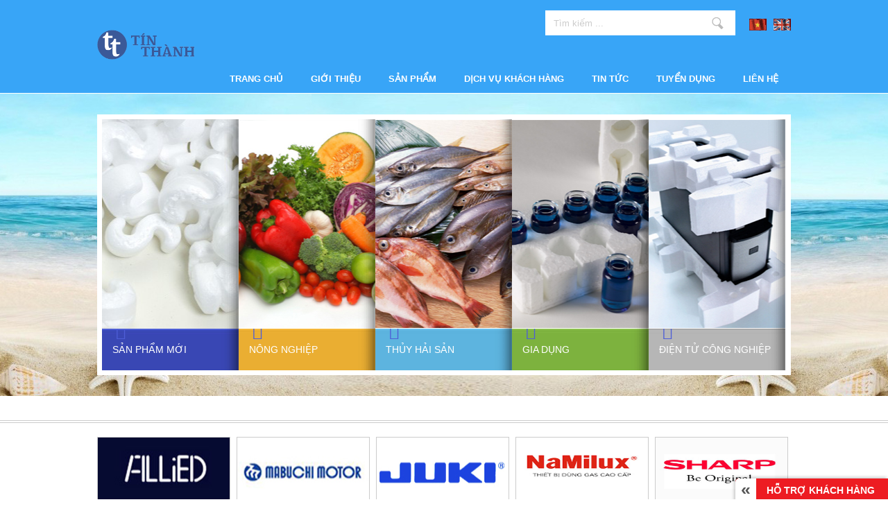

--- FILE ---
content_type: text/html; charset=UTF-8
request_url: http://tinthanheps.vn/en/khay-6-ngan
body_size: 20366
content:
<!DOCTYPE html PUBLIC "-//W3C//DTD XHTML 1.0 Transitional//EN" "http://www.w3.org/TR/xhtml1/DTD/xhtml1-transitional.dtd">
<html xmlns="http://www.w3.org/1999/xhtml">
  <head>
    <meta http-equiv="Content-Type" content="text/html; charset=UTF-8" />
    <base href="https://tinthanheps.vn/" />
    <title>CÔNG TY TNHH SX-TM NHỰA EPS TÍN THÀNH</title>
<!-- <meta name="viewport" content="width=device-width, initial-scale=1.0"> -->
<meta charset="UTF-8">
<meta http-equiv="Content-Language" content="vn" />
<meta name="description" content="CÔNG TY TNHH SX-TM NHỰA EPS TÍN THÀNH">
<meta name="keywords" content="CÔNG TY TNHH SX-TM NHỰA EPS TÍN THÀNH, eps, mốp xốp, tín thành, nhựa mốp,">
<meta property="og:url" content="http://tinthanheps.vn/en/khay-6-ngan">
<meta property="og:title" content="CÔNG TY TNHH SX-TM NHỰA EPS TÍN THÀNH">
<meta property="og:description" content="CÔNG TY TNHH SX-TM NHỰA EPS TÍN THÀNH">
<meta property="og:type" content="website">
<meta property="og:image" content="https://tinthanheps.vn/datafiles/setone/1604306104_logoTTmoi.png">
<meta property="og:site_name" content="CÔNG TY TNHH SX-TM NHỰA EPS TÍN THÀNH">
<link rel="image_src" href="https://tinthanheps.vn/datafiles/setone/1604306104_logoTTmoi.png">
<meta itemprop="name" content="CÔNG TY TNHH SX-TM NHỰA EPS TÍN THÀNH">
<meta itemprop="description" content="CÔNG TY TNHH SX-TM NHỰA EPS TÍN THÀNH">
<meta itemprop="image" content="https://tinthanheps.vn/datafiles/setone/1604306104_logoTTmoi.png">
<meta itemprop="url" content="http://tinthanheps.vn/en/khay-6-ngan">
    <meta name="viewport" content="width=device-width, initial-scale=1.0, minimum-scale=1.0, user-scalable=yes"/>
    <link href="css/style.css" rel="stylesheet" type="text/css" />
    <link rel="stylesheet" type="text/css" href="css/320.css" media="screen and (max-width: 479px)"/>
    <link rel="stylesheet" type="text/css" href="css/480.css" media="screen and (min-width: 480px) and (max-width: 767px)"/>
    <link rel="stylesheet" type="text/css" href="css/768.css" media="(min-width:768px) and (max-width:1023px)"/>
    <!-- <link href="css/style_responsive.css" rel="stylesheet" type="text/css" /> -->

    <link rel="stylesheet" type="text/css" href="css/jquery.simpleLens.css">
    
    <link rel="shortcut icon" href="images/favicon.ico" type="image/x-icon">
    <link rel="stylesheet" type="text/css" href="css/galleria.folio.css"/>
    <script type="text/javascript" src="js/jquery-1.8.3.min.js"></script>
    <script type='text/javascript' src='//cdn.jsdelivr.net/jquery.marquee/1.3.9/jquery.marquee.min.js'></script>
    <script type="text/javascript" src="js/jquery.carouFredSel.js"></script>
    <script type="text/javascript" src="js/jquery.mousewheel.min.js"></script>
    <script type="text/javascript" src="js/jquery.touchSwipe.min.js"></script>
    <script type="text/javascript" src="js/jquery.masonry.min.js"></script>
    <script type="text/javascript" src="js/jquery.idTabs.min.js"></script>
    <script type="text/javascript" src="js/script218.js"></script>
    <script type="text/javascript" src="images/fancybox/jquery.fancybox.js"></script>
    <script type="text/javascript" language="javascript" src="js/flexcroll.js"></script>
    <script src="js/galleria-1.2.8.min.js"></script>
    <script src="js/galleria.folio.min.js"></script>
    <script>
    $(document).ready(function(){
      $("#back-top").hide();
      
      $(function () {
        $(window).scroll(function () {
          if ($(this).scrollTop() > 100) {
            $('#back-top').fadeIn();
          } else {
            $('#back-top').fadeOut();
          }
        });

        $('#back-top a').click(function () {
          $('body,html').animate({
            scrollTop: 0
          }, 800);
          return false;
        });
      });

    });
    </script>
  </head>
  <body>
<div class="header">
  <div class="pagewrap">
    <div class="logo_top"><a href="https://tinthanheps.vn"><img src="https://tinthanheps.vn/datafiles/setone/1612236684_logo.png" width="140" height="109" /></a></div>
    <div class="right_header">
      <div class="lang_top">
        <ul>
          <li><a href="https://tinthanheps.vn/en/khay-6-ngan"><img src="images/vi.gif" width="25" height="17" /></a></li>
          <li><a href="https://tinthanheps.vn/en/en/khay-6-ngan"><img src="images/en.gif" width="25" height="17" /></a></li>
          <div class="clr"></div>
        </ul>
      </div>
      <div class="timkiem_top">
          <div class="search"> <a class="cur" onclick="SEARCH_timkiem()" style="cursor:pointer">Tìm kiếm ...</a>
            <input class="input_search input_timkiem" type="text" value="Tìm kiếm ..." onFocus="if (this.value == 'Tìm kiếm ...'){this.value='';}" onBlur="if (this.value == '') {this.value='Tìm kiếm ...';}"/>
          </div>
        <script>
          function SEARCH_timkiem() 
            {
              if($(".input_timkiem").val() == '' || $(".input_timkiem").val() == "Tìm kiếm ...")
                {
                  $(".input_timkiem").focus();
                }
              else
                {
                  window.location.href= "https://tinthanheps.vn/Search/" + $(".input_timkiem").val().trim().replace(/ /g,"+");
                }
            }
            $('.input_timkiem').keypress(function(event){
              var keycode = (event.keyCode ? event.keyCode : event.which);
              if (keycode == '13') {
                SEARCH_timkiem();
              }
            });
        </script>
      </div>
      <div class="clr"></div>

      <div class="icon-menu" style="display:none;">
        <img src="https://tinthanheps.vn/images/icon-menu.png" alt="menu">
      </div>
      <div class="clr"></div>
      <ul id="menu">
        <li class='show'><a href="https://tinthanheps.vn" title="Trang chủ">Trang chủ</a></li>
                <li class='show'><a onclick="Show_menu(1)" class='cur' title='Giới thiệu'>Giới thiệu</a>
          <ul class="dropdownmenu dropdownmenu_1" hide="0"><li><a href="https://tinthanheps.vn/tin-thanh-eps" icons="&rsaquo;">GIỚI THIỆU CHUNG</a></li><li><a href="https://tinthanheps.vn/lich-su-hinh-thanh" icons="&rsaquo;">LỊCH SỬ HÌNH THÀNH</a></li><li><a href="https://tinthanheps.vn/Partners" icons="&rsaquo;">ĐỐI TÁC</a></li></ul>        </li>
                <li class='show'><a onclick="Show_menu(2)" class='cur' title='Sản phẩm'>Sản phẩm</a>
          <ul class="dropdownmenu dropdownmenu_2" hide="0"><li><a href="https://tinthanheps.vn/nong-nghiep" icons="&rsaquo;">ĐIỆN TỬ CÔNG NGHIỆP</a></li><li><a href="https://tinthanheps.vn/thuy-hai-san" icons="&rsaquo;">ĐIỆN TỬ GIA DỤNG</a></li><li><a href="https://tinthanheps.vn/gia-dung" icons="&rsaquo;">GIA DỤNG</a></li><li><a href="https://tinthanheps.vn/dien-tu-cong-nghiep" icons="&rsaquo;">THỦY HẢI SẢN</a></li><li><a href="https://tinthanheps.vn/San-pham-IN" icons="&rsaquo;">NÔNG NGHIỆP</a></li><li><a href="https://tinthanheps.vn/San-pham-In-110" icons="&rsaquo;">SẢN PHẨM IN</a></li><li><a href="https://tinthanheps.vn/NHUA-TAI-SINH" icons="&rsaquo;">NHỰA TÁI SINH</a></li><li><a href="https://tinthanheps.vn/HAT-S-LOOSEFILL" icons="&rsaquo;">HẠT S LOOSEFILL</a></li><li><a href="https://tinthanheps.vn/THUNG-XOP" icons="&rsaquo;">THÙNG XỐP</a></li></ul>        </li>
                <li class='show'><a href="https://tinthanheps.vn/Dich-vu-khach-hang" class='cur' title='Dịch vụ khách hàng'>Dịch vụ khách hàng</a>
                  </li>
                <li class='show'><a onclick="Show_menu(4)" class='cur' title='Tin tức'>Tin tức</a>
          <ul class="dropdownmenu dropdownmenu_4" hide="0"><li><a href="https://tinthanheps.vn/Tin-tuc-trong-nuoc" icons="&rsaquo;">Tin tức trong nước</a></li><li><a href="https://tinthanheps.vn/tin-tuc-the-gioi" icons="&rsaquo;">Tin tức thế giới</a></li></ul>        </li>
                <li class='show'><a href="https://tinthanheps.vn/Tuyen-dung" class='cur' title='Tuyển dụng'>Tuyển dụng</a>
                  </li>
                <li class='show'><a href="https://tinthanheps.vn/Lien-he" class='cur' title='Liên hệ'>Liên hệ</a>
                  </li>
              </ul>
    </div>
    <div class="clr"></div>
  </div>
</div>
<link href="slider_duytan/css.css" rel="stylesheet" type="text/css" />
<link href="font-awesome-4.6.3/css/font-awesome.min.css" rel="stylesheet" type="text/css" />
<script src="slider_duytan/jquery-migrate1-0-0.js" type="text/javascript" ></script>
<script src="slider_duytan/js.js" type="text/javascript" ></script>
<div class="banner_top_id" style=' background: url("https://tinthanheps.vn/datafiles/setone/1682565034_summer-bannet.jpg") center top no-repeat;'>
  <div class="pagewrap">
    <div style='background: #fff; padding: 7px 4px 7px 7px;'>
      <ul class="kwicks kwicks-horizontal">
                <li id="panel-1">
          <div class="relative">
            <a class="trainsion" href="" target="_self" style="background: url('https://tinthanheps.vn/datafiles/setone/1505984983_looseefill.jpg') no-repeat 50% 50%"></a>
            <div class="relative img_bg img_bg1"><i class="fa fa-sort-asc"></i>Sản phẩm mới</div><span class="intro_shadow"></span></div>
        </li>
                <li id="panel-2">
          <div class="relative">
            <a class="trainsion" href="" target="_self" style="background: url('https://tinthanheps.vn/datafiles/setone/1473214655_agri.jpg') no-repeat 50% 50%"></a>
            <div class="relative img_bg img_bg2"><i class="fa fa-sort-asc"></i>Nông nghiệp</div><span class="intro_shadow"></span></div>
        </li>
                <li id="panel-3">
          <div class="relative">
            <a class="trainsion" href="" target="_self" style="background: url('https://tinthanheps.vn/datafiles/setone/1473214560_seafood.jpg') no-repeat 50% 50%"></a>
            <div class="relative img_bg img_bg3"><i class="fa fa-sort-asc"></i>Thủy hải sản</div><span class="intro_shadow"></span></div>
        </li>
                <li id="panel-4">
          <div class="relative">
            <a class="trainsion" href="" target="_self" style="background: url('https://tinthanheps.vn/datafiles/setone/1473999977_giadung1.jpg') no-repeat 50% 50%"></a>
            <div class="relative img_bg img_bg4"><i class="fa fa-sort-asc"></i>Gia Dụng</div><span class="intro_shadow"></span></div>
        </li>
                <li id="panel-5">
          <div class="relative">
            <a class="trainsion" href="" target="_self" style="background: url('https://tinthanheps.vn/datafiles/setone/1474000215_congnghiep2.jpg') no-repeat 50% 50%"></a>
            <div class="relative img_bg img_bg5"><i class="fa fa-sort-asc"></i>Điện tử công nghiệp</div><span class="intro_shadow"></span></div>
        </li>
              </ul>
    </div>
  </div>
</div><div class="banner_top_id_mobile" style="display:none;">
    <div class="bannerMain_mobile">
      <div class="banner_mobile">
                <li style='background-image:url(https://tinthanheps.vn/datafiles/setone/1505984983_looseefill.jpg);' onclick="window.location.href='http://tinthanheps.vn/HAT-S-LOOSEFILL'"/>
          <div class="box_title_banner">
            <ul>
              <h2>Sản phẩm mới</h2>
            </ul>
          </div>
        </li>
                <li style='background-image:url(https://tinthanheps.vn/datafiles/setone/1473214655_agri.jpg);' onclick="window.location.href='http://tinthanheps.vn/San-pham-IN'"/>
          <div class="box_title_banner">
            <ul>
              <h2>Nông nghiệp</h2>
            </ul>
          </div>
        </li>
                <li style='background-image:url(https://tinthanheps.vn/datafiles/setone/1473214560_seafood.jpg);' />
          <div class="box_title_banner">
            <ul>
              <h2>Thủy hải sản</h2>
            </ul>
          </div>
        </li>
                <li style='background-image:url(https://tinthanheps.vn/datafiles/setone/1473999977_giadung1.jpg);' />
          <div class="box_title_banner">
            <ul>
              <h2>Gia Dụng</h2>
            </ul>
          </div>
        </li>
                <li style='background-image:url(https://tinthanheps.vn/datafiles/setone/1474000215_congnghiep2.jpg);' />
          <div class="box_title_banner">
            <ul>
              <h2>Điện tử công nghiệp</h2>
            </ul>
          </div>
        </li>
              </div>
      <div class="clr"></div>
    </div>
    <ul class="pagiBanner_mobile">
    </ul>
    <script type="text/javascript">
        jQuery(document).ready(function(){
			$(".banner_mobile").carouFredSel({
				circular: true,
				infinite: true,
				responsive: true,
				pagination: '.pagiBanner_mobile',
				auto : {pauseDuration : 2000,pauseOnHover  : true,duration: 1200,fx 		: "crossfade",},
				scroll	: {
					fx : "slide",items	: 1,
					onBefore: function( data ) {
						$('.banner_mobile li').not(data.items.visible[0]).find('.caption').animate({opacity: 0,visibility: 'hidden',bottom: -50});
						$(data.items.visible[0]).find('.caption').animate({opacity: 1,visibility: 'visible',bottom: 0},{queue:false,duration:1000});
					},
				},
				prev 		: false,
				next 		: false,
				swipe: {onMouse: true,onTouch: true},
				items: {height: "variable",visible: {min: 1,max: 1}}
			});
        });
    </script> 
</div>
<script type="text/javascript">
  jQuery(document).ready(function(){
    $(".icon-menu").click(function() {
      $("#menu").slideToggle(1000);
    });


    var rong = $('.banner_mobile li').width();
    var cao = rong * 0.667;
    $('.banner_mobile li').css({'height':cao+'px'});

    var rong1 = $('.bannerMain_mobile .caroufredsel_wrapper').width();
    var cao1 = rong1 * 0.667;
    $('.bannerMain_mobile .caroufredsel_wrapper').css({'height':cao1+'px'});

    var cw = $('.logo_thuonghieu img').width();
    var height = cw * 0.479166667 ;
    $('.logo_thuonghieu img').css("height", height+"px");

  });

  function Show_menu(id) {

    $(".dropdownmenu").hide();
    if($(".dropdownmenu_"+id).attr("hide")==0)
      {
        $(".dropdownmenu_"+id).show();
        $(".dropdownmenu_"+id).attr("hide","1"); 
      }
    else {
        $(".dropdownmenu_"+id).hide();
        $(".dropdownmenu_"+id).attr("hide","0");
    }
  }

</script><div class="conten"><div class="box_sp_home"  style=' background: url("https://tinthanheps.vn//") top left'>
  <div class="pagewrap">
    <div class="sphome">
          </div>
    <div class="clr"></div>
  </div>
</div>
		  <div class="clr"></div>
		</div>
		<div class="doitac_home">
  <div class="pagewrap">
    <div class="placeSlide_main">
      <div class="placeSlide img_doitac_sl">
        <ul>
                    <li class="logo_thuonghieu"> <a href=""><img src="https://tinthanheps.vn/datafiles/setone/1473216502_allied1.jpg" width="117" height="67" /></a></li>
                    <li class="logo_thuonghieu"> <a href=""><img src="https://tinthanheps.vn/datafiles/setone/1473216279_mabuchi-1.jpg" width="117" height="67" /></a></li>
                    <li class="logo_thuonghieu"> <a href=""><img src="https://tinthanheps.vn/datafiles/setone/1473216819_Juki1.jpg" width="117" height="67" /></a></li>
                    <li class="logo_thuonghieu"> <a href=""><img src="https://tinthanheps.vn/datafiles/setone/1577780675_NAMILUX-LOGO.jpg" width="117" height="67" /></a></li>
                    <li class="logo_thuonghieu"> <a href=""><img src="https://tinthanheps.vn/datafiles/setone/1577781399_sharp-logo.jpg" width="117" height="67" /></a></li>
                    <li class="logo_thuonghieu"> <a href=""><img src="https://tinthanheps.vn/datafiles/setone/1577781377_tsuchiya-logo.jpg" width="117" height="67" /></a></li>
                    <li class="logo_thuonghieu"> <a href=""><img src="https://tinthanheps.vn/datafiles/setone/1473215935_kanepackage.jpg" width="117" height="67" /></a></li>
                    <li class="logo_thuonghieu"> <a href=""><img src="https://tinthanheps.vn/datafiles/setone/1473215897_GS-1.jpg" width="117" height="67" /></a></li>
                  </ul>
      </div>
      <!--end placeSlide--> 
      <a href="#" class="placeNav prev">&lsaquo;</a><a href="#" class="placeNav next">&rsaquo;</a> 
      <script type="text/javascript">
        jQuery(document).ready(function(){
          var $placeSlide = $('.placeSlide ul');
          $placeSlide.imagesLoaded( function(){
              $(".placeSlide ul").carouFredSel({
              circular: false,
              infinite: true,
              auto  : {
                pauseDuration : 5000,
              },
              scroll  : {
                items : 1,
                fx    : 'linear'
              },
              prev  : ".placeNav.prev",
              next  : ".placeNav.next",
              swipe: {
                onMouse: true,
                onTouch: true
              },

              items : {
                height: "variable"
              }
            });
          });
          });
        </script> 
    </div>
  </div>
</div>
<div class="footer">
  <div class="pagewrap">
    <div class="company_add_footer">
      <h2>
	C&Ocirc;NG TY TNHH TM SX NHỰA EPS T&Iacute;N TH&Agrave;NH</h2>
<ul>
	<li>
		Văn ph&ograve;ng đại diện:22 Hồ Học L&atilde;m , Phường Ph&uacute; Định , TP.HCM.<br />
		Điện thoại: (028) 39609301 - 38587375 - Fax: (028) 39609300<br />
		Nh&agrave; m&aacute;y: Ấp 10, x&atilde; Lương H&ograve;a, tỉnh T&acirc;y Ninh, Việt Nam<br />
		Điện thoại: (0272) 3646646 - 3646569 - Fax: (0272) 3646999</li>
</ul>    </div>
    
    <div class="copyright_footer">
      <ul>
        Copyright © 2026 <strong>NHỰA EPS TÍN THÀNH</strong><br />
        Thiết kế và phát triển bởi <a href="http://web.pavietnam.vn" title="Thiết kế website" target="_blank">P.A Vietnam Ltd</a><br />
        Đang online: 21 | Tồng người online: 4,967,783      </ul>
      <div class="sharelink">
        <h2>Chia sẻ liên kết:</h2>
        <a rel="nofollow" target="_top" class="addthis_button_facebook"><img src="images/facebook.png" title="facebook" border="0"/></a> <a rel="nofollow" target="_top" class="addthis_button_twitter"><img src="images/twitter.png" title="twitter" border="0"/></a> <a rel="nofollow" target="_top" class="addthis_button_google"><img src="images/google.png" title="google+" border="0"/></a> <a rel="nofollow" target="_top" class="addthis_button_email"><img src="images/email.png" title="email" border="0"/></a> <a class="addthis_button_compact"><img src="images/addthis.png" title="addthis" border="0"/></a> 
        <script type="text/javascript" src="http://s7.addthis.com/js/300/addthis_widget.js#pub=AddThis"></script> 
      </div>
    </div>
    <div class="clr"></div>
  </div>
</div>
<div id="back-top"><a href="#top">TOP</a></div>
<div id="popSlide_new">
  <h6 onclick="SHOW_hotro()" ref="off" class="check_rel_hotro">Hỗ trợ khách hàng<span>&laquo;</span></h6>
  <div class="list-yahoo">
        <li><a href="Skype:dykilyvn@yahoo.com?chat">TƯ VẤN BÁN HÀNG 028.39609302</a></li><li><a href="Skype:pavietnam?chat">KHÁCH HÀNG LẺ 028.38587375</a></li><ul>sale@tinthanheps.vn</ul>    </div>
</div>
<script>
  $( document ).ready(function() {
    HOTRO_off();
  });

  function HOTRO_off()
    {
      var h_support = $("#popSlide_new").height() - 30;
      $("#popSlide_new").css('bottom',-h_support);
    }
  function SHOW_hotro()
    {
      var ref_ht = $(".check_rel_hotro").attr('ref');
      if(ref_ht  == 'off')
        {
          $("#popSlide_new").css('bottom','0px');
          $(".check_rel_hotro").attr('ref','on');
        }
      else
        {
          HOTRO_off();
          $(".check_rel_hotro").attr('ref','off');
        }
      
    }
</script>	</body>
</html>

--- FILE ---
content_type: text/css
request_url: https://tinthanheps.vn/css/style.css
body_size: 12029
content:
@import "font.css";
@charset "utf-8";
body {
	margin: 0px auto;
	padding: 0px auto;
	font-size: 13px;
	line-height: 22px;
	font-family: Arial, Helvetica, Tahoma, sans-serif;
	font-weight: normal;
}
* {
	margin: 0px auto;
	padding: 0px auto;
	outline: none;
	text-decoration: none;
}
.clr {
	clear: both;
}
ul {
	padding: 0px;
}
img {
	border: 0;
}
.pagewrap {
	position: relative;
	width: 1000px;
	margin: 0 auto;
}
.showText p {
	padding-bottom: 15px;
}
.showText h2 {
	font-size: 20px;
	color: #38a5f7;
	text-transform: uppercase;
	font-weight: bold;
	padding-bottom: 15px;
}
.showText img {
	display: block;
	margin: 0 auto;
	height: auto;
	max-width: 100%;
}
.showText ul {
	padding-bottom: 15px;
}
.showText ul li {
	margin-left: 35px;
}
.header {
	background: #38A5F7;
	padding-top: 15px;
	border-bottom: solid #FFF 1px;
}
.logo_top {
	float: left;
	padding-bottom: 10px;
}
.right_header, .lang_top {
	float: right;
}
.lang_top ul li {
	float: left;
	margin-left: 10px;
	list-style: none;
	padding-top: 12px;
}
.lang_top ul li:hover {
	opacity: .7;
}
.timkiem_top {
	float: right;
	padding-top: 0;
	margin-right: 10px;
}
.input_search {
	padding: 11px;
	height: 12px;
	width: 200px;
	border: none;
	float: right;
	border: solid #fff 1px;
	background: #fff;
	border-right: none;
	color: #ccc;
	font-size: 13px;
}
.input_search:focus {
	color: #000;
}
.search a {
	width: 50px;
	height: 34px;
	text-indent: -10000px;
	background: url(../images/icon-search_r1_c1.png) no-repeat center center #fff;
	float: right;
	border: solid #fff 1px;
	border-left: 0px;
}
.search a:hover {
	background: url(../images/icon-search_r1_c1.png) no-repeat center center #eee;
}
#menu {
	float: right;
	margin-top: 40px;
}
#menu > li {
	display: inline-block;
	vertical-align: text-top;
	position: relative;
}
#menu > li > a {
	padding: 0 18px;
	font-size: 13px;
	font-weight: bold;
	text-transform: uppercase;
}
#menu li:hover > a {
	color: #fff;
	background: #0066B3;
}
#menu li a {
	display: block;
	height: 40px;
	line-height: 40px;
	position: relative;
	z-index: 5;
	color: #fff;
}
#menu li ul {
	position: absolute;
	top: 100%;
	left: 0;
	z-index: 99999;
	margin-top: 15px;
	border-bottom: solid 4px #0066B3;
	border-left: solid 1px #0066B3;
	box-shadow: 2px 1px 2px rgba(0,0,0,.3);
	visibility: hidden;
	opacity: 0;
	padding-top: 15px;
	background: #fff;
}
#menu li li {
	position: relative;
}
#menu li:hover li ul {
	top: 0px;
	left: 100%;
	opacity: 0;
	visibility: hidden;
	margin-left: 20px;
}
#menu li:hover ul, #menu li:hover li:hover ul {
	margin-top: 0;
	margin-left: 0;
	visibility: visible;
	opacity: 1;
}
#menu li ul li {
	white-space: nowrap;
	text-align: left;
	display: block;
	background: #fff;
	padding: 0 15px;
}
#menu li ul li:last-child {
	padding-bottom: 10px;
}
#menu li ul li a {
	padding: 0 15px;
	border-bottom: solid 1px #F0F0F5;
	/* border-top: solid 1px #F0F0F5; */
	position: relative;
	color: #333;
	text-transform: capitalize;
	transition: padding .2s linear;
	-webkit-transition: padding .2s linear;
	-moz-transition: padding .2s linear;
	-o-transition: padding .2s linear;
	-ms-transition: padding .2s linear;
	height: 35px;
}
#menu li ul li:first-child a {
	border-top: none;
}
#menu li ul li:last-child a {
	border-bottom: none;
}
#menu li ul li > a:before {
	content: attr(icons);
	position: absolute;
	top: 0;
	left: 0;
	z-index: 2;
	font-size: 18px;
	line-height: 35px;
	transition: left .2s linear;
	-webkit-transition: left .2s linear;
	-moz-transition: left .2s linear;
	-o-transition: left .2s linear;
	-ms-transition: left .2s linear;
}
#menu li ul li:hover > a {
	padding: 0 10px 0 20px;
}
#menu li ul li:hover > a:before {
	left: 8px;
}
#menu li ul li li:first-child {
	padding-top: 10px;
}
#menu li ul li ul {
	padding: 0;
}
.banner_top_id {
	background: url(../images/bg_body.jpg) center top no-repeat;
	background-size: cover;
	-webkit-background-size: cover;
	-moz-background-size: cover;
	-o-background-size: cover;
	-ms-background-size: cover;
	padding: 30px 0;
}
.bannerInside {
	height: 350px;
	width: 100%;
	background-position: center center;
	background-repeat: no-repeat;
	background-size: cover;
}
.bannerMain {
	position: relative;
	overflow: hidden;
	height: 350px;
	/* margin-bottom: 25px; */
	/* margin-top: 25px; */
	padding: 10px;
	background: #fff;
	-moz-box-shadow: 0 0 8px rgba(0,0,0,0.5);
	-webkit-box-shadow: 0 0 8px rgba(0,0,0,0.5);
	box-shadow: 0 0 8px rgba(0,0,0,0.5);
}
.banner li {
	float: left;
	width: 100%;
	height: 350px;
	list-style: none;
	background-position: center center;
	background-size: cover;
	background-repeat: no-repeat;
	cursor: default;
	position: relative;
}
.posBL {
	left: 0px;
	bottom: 0px;
}
.pagiBanner {
	position: absolute;
	left: 0;
	right: 0;
	bottom: 30px;
	margin: auto;
	width: auto;
	text-align: center;
	z-index: 10;
}
.pagiBanner a {
	display: inline-block;
	vertical-align: text-top;
	width: 30px;
	height: 5px;
	background: #ccc;
	text-indent: -100000px;
	margin: 0 5px;
	box-shadow: 1px 1px 3px rgba(0,0,0,.2);
	border: solid #fff 1px;
}
.pagiBanner a.selected {
	background: #f00;
	border: solid #FFF 1px;
}
.doitac_home {
	padding: 20px 0;
	background: #fff;
	border-top: double #CCC 4px;
	margin-top: 15px;
}
.logo_thuonghieu {
	float: left;
	width: 190px;
	padding-right: 11px;
	margin-bottom: 0px;
	list-style: none;
}
.logo_thuonghieu img {
	width: 190px;
	height: 90px;
	border: solid #CCC 1px;
}
.logo_thuonghieu:hover {
	-webkit-filter: grayscale;
	-webkit-filter: grayscale(100%);
	filter: gray;
	filter: grayscale(100%);
}
.footer {
	background: #38a5f7;
	padding: 20px 0;
	color: #fff;
}
.footer ul, .footer ul li{ list-style: none; }
.footer a {
	color: #fff;
}
.footer a:hover {
	color: #fff;
	text-decoration: underline;
}
.company_add_footer {
	float: left;
	width: 449px;
}
.company_add_footer h2 {
	font-size: 18px;
	font-weight: bold;
	padding-bottom: 5px;
	text-transform: uppercase;
}
.dangkynhantin_footer {
	width: 328px;
	float: left;
	margin-left: 30px;
	padding-left: 30px;
	margin-right: 30px;
	padding-right: 30px;
	border-left: dashed #fff 1px;
	border-right: dashed #fff 1px;/* height: 95px; */
}
.dangkynhantin_footer ul form input {
	float: left;
	height: 30px;
	background: #fff;
	border: solid #489fe0 1px;
	border-right: none;
	width: 215px;
	padding: 0 10px;
	color: #999;
	list-style: none;
}
.dangkynhantin_footer ul form input:focus {
	color: #323232;
	background: #fff;
}
.dangkynhantin_footer ul form a {
	float: left;
	line-height: 30px;
	color: #fff;
	background: #128FEB;
	padding: 0 15px;
	border: solid #128feb 1px;
}
.dangkynhantin_footer ul form a:hover {
	color: #fff;
	text-decoration: none;
	background: #064a7b;
	border: solid #064a7b 1px;
}
.dangkynhantin_footer p {
	padding: 0px;
	padding-bottom: 10px;
}
.copyright_footer {
	float: right;
	/* width: 300px; */
	text-align: right;
}
#sharelink {
	-webkit-animation: blurFadeRight 0.4s ease-in .4s backwards;
	-moz-animation: blurFadeRight 0.4s ease-in .4s backwards;
	-ms-animation: blurFadeRight 0.4s ease-in .4s backwards;
	text-align: left;
	padding-top: 20px;
	height: 35px;
	float: right;
}
.sharelink {
	-webkit-animation: blurFadeRight 0.4s ease-in .4s backwards;
	-moz-animation: blurFadeRight 0.4s ease-in .4s backwards;
	-ms-animation: blurFadeRight 0.4s ease-in .4s backwards;
	text-align: left;
	padding-top: 3px;
	height: 35px;
	float: right;
}
.sharelink img {
	background: #128feb;
	margin-top: 3px;
}
.sharelink img:hover {
	background: #064a7b;
}
.sharelink h2 {
	float: left;
	font-weight: normal;
	font-size: 13px;
	padding-right: 10px;
	padding-top: 5px;
}
#back-top {
	position: fixed;
	bottom: 50px;
	right: 10px;
	z-index: 10;
}
#back-top a {
	display: block;
	width: 35px;
	line-height: 35px;
	background: #f00;
	outline: none;
	color: #fff;
	font-size: 12px;
	text-align: center;
	transition: all 0.7s ease 0s;
	-moz-transition: all 0.7s ease 0s;
	-webkit-transition: all 0.7s ease 0s;
}
#back-top a:hover {
	color: #fff;
	background: #f60;
}
.placeNav {
	position: absolute;
	top: 35px;
	z-index: 3;
	color: #999;
	font-size: 20px;
	width: 15px;
	line-height: 20px;
	height: 25px;
	background: rgba(51, 51, 51, 0.69);
	text-align: center;
	opacity: 0;
}
.placeNav.prev {
	left: 0;
}
.placeNav.next {
	right: 5px;
	text-indent: 3px;
}
.placeSlide_main:hover .placeNav {
	opacity: 1;
}
.placeNav:hover {
	background: #128feb;
	color: #fff;
}
.placeSlide_main {
	position: relative;
	overflow: hidden;
}
.placeSlide, .placeSlide_id {
	width: 100%;
}
.img_doitac_sl .caroufredsel_wrapper{width: 100% !important}
.placeSlide_page {
	width: 100%;
}
.dv-sanpham{margin-left:-16px; width: auto !important;}
.dv-sanpham .dv-content-sp{width: 33.3333%; float: left; padding-left: 16px;}
.dv-sanpham .dv-content-sp .onePro_2{width: 100%; margin-right: 0px;}
.conten_page {
	margin: 30px 0;
}
.title_page {
	margin-bottom: 20px;
	border-bottom: double #CCCCCC 4px;
}
.title_page h2 {
	text-transform: uppercase;
	font-family: "VNF-Oswald", serif;
	font-size: 25px;
	font-weight: normal;
	line-height: 40px;
	-webkit-animation-name: fadeInDown;
	animation-name: fadeInDown;
	webkit-animation-duration: 1s;
	animation-duration: 1s;
	-webkit-animation-fill-mode: both;
	animation-fill-mode: both;
	color: #0066b3;
}
.title_page ul li {
	color: #000;
	list-style: none;
	padding-top: 10px;
	font-size: 14px;
	-webkit-animation-name: fadeInDown;
	animation-name: fadeInDown;
	webkit-animation-duration: 1s;
	animation-duration: 1s;
	-webkit-animation-fill-mode: both;
	animation-fill-mode: both;
	text-transform: capitalize;
	padding-bottom: 5px;
	background: url(../images/icon_home.png) center left no-repeat;
	padding-left: 22px;
}

.title_page ul li span{margin:0 7px;}
.title_page ul li a {
	-webkit-transition: all 0.2s ease-in-out;
	-moz-transition: all 0.2s ease-in-out;
	-o-transition: all 0.2s ease-in-out;
	transition: all 0.2s ease-in-out;
	color: #999;
}
.title_page ul li a:hover {
	color: #0066b3;
	text-decoration: underline;
}
.left_contact {
	padding: 25px;
	background: #fff;
	border: solid #CCC 1px;
}
.map {
	display: block;
	margin-top: 30px;
	border: solid 10px #fff;
	background: #fff;
	-moz-box-shadow: 0 0 8px rgba(0,0,0,0.5);
	-webkit-box-shadow: 0 0 8px rgba(0,0,0,0.5);
	box-shadow: 0 0 8px rgba(0,0,0,0.5);
}
.map iframe {
	display: block;
	width: 100%;
	height: 445px;
}
.contact {
	padding-top: 20px;
}
.contact .left {
	width: 44.7%;
	float: left;
}
.contact .right {
	width: 55%;
	float: right;
}
.formBox li {
	display: block;
	position: relative;
	margin-bottom: 10px;
}
.formBox li input, .formBox li textarea {
	border: solid 1px #E1E1E1;
	height: 38px;
	color: #999;
	padding: 0 10px 0 45px;
}
.formBox li textarea {
	padding: 10px 10px 10px 45px;
	height: 168px;
}
.contact .left input {
	width: 83%;
}
.contact .right input, .contact .right textarea {
	width: 88.5%;
}
.formBox li:after {
	content: "";
	position: absolute;
	top: 0;
	left: 0;
	width: 45px;
	height: 40px;
	background-repeat: no-repeat;
	background-position: center center;
	z-index: 10;
}
.formBox li.name:after {
	background-image: url("../images/contact/c_name.png")
}
.formBox li.phone:after {
	background-image: url("../images/contact/c_phone.png");
}
.formBox li.mail:after {
	background-image: url("../images/contact/c_mail.png");
}
.formBox li.local:after {
	background-image: url("../images/contact/c_local.png");
}
.formBox li.subject:after {
	background-image: url("../images/contact/c_subject.png");
}
.formBox li.mess:after {
	background-image: url("../images/contact/c_mess.png");
}
.formBox li.code:after {
	background-image: url("../images/contact/c_code.png");
}
.formBox li.day:after {
	background-image: url("../images/contact/day.png");
}
.formBox li.songuoi:after {
	background-image: url("../images/contact/songuoi.png");
}
.formBox .button {
	float: right;
	text-transform: uppercase;
	font-size: 15px;
	padding: 0 20px;
	margin-left: 10px;
	height: 38px;
	line-height: 40px;
	/* margin-bottom: 10px; */
	color: #FFF;
	background: #f60;
	white-space: nowrap;
}
.formBox .button:hover {
	color: #FFF;
	background: #2C4983;
}
.formBox li span {
	position: absolute;
	right: 0;
	top: 0;
	line-height: 42px;
	padding: 0 10px;
	font-weight: bold;
	z-index: 2;
	letter-spacing: 1px;
	user-select: none;
	-webkit-user-select: none;
	-moz-user-select: none;
	-o-user-select: none;
	-ms-user-select: none;
}
.left_conten {
	float: left;
	width: 240px;
}
.right_conten {
	float: right;
	width: 740px;
}
.one-news {
	padding-bottom: 30px;
	margin-bottom: 30px;
	border-bottom: #CCC dotted 1px;
}
.news-img {
	width: 250px;
	/*height: 150px;*/
	float: left;
	border: solid 1px #ccc;
	padding: 5px;
	background: #FFF;
}
.dv-mota-tin{max-height: 130px; overflow: hidden;}
.news-img:hover {
	border: solid 1px #999999;
	padding: 5px;
	background: #FFF;
	opacity: .8
}
.news-img img {
	width: 250px;
	height: 180px;
	margin: 0px;
	border: none;
}
.news-view {
	width: 720px;
	float: right;
	line-height: 22px;
}
.news-day {
	font-size: 14px;
	color: #333;
	border-bottom: solid 1px #eee;
	padding: 6px 0px;
	background: url(../images/icon_day.png) center left no-repeat;
	padding-left: 20px;
	margin-bottom: 5px;
}
.tieude_tintuc {
	color: #FF8200;
	font-size: 20px;
	font-weight: bold;
	padding-bottom: 3px;
	text-transform: uppercase;
	line-height: 25px;
}
.tieude_tintuc a {
	color: #000000;
	font-weight: bold;
	font-size: 18px;
	text-transform: none;
}
.tieude_tintuc a:hover, .other_news_id ul h2:hover {
	text-decoration: underline;
	color: #38a5f7;
}
.title_news {
	border-bottom: solid 1px #E6E6E6;
	margin-bottom: 20px;
}
.title_news h2 ,.title_news h1{
	font-size: 22px;
	line-height: 30px;
	font-weight: normal;
	color: #38a5f7;
	text-transform: uppercase;
	margin-bottom: 10px;
	font-family: "VNF-Oswald", serif;
}
.title_news li {
	font-size: 13px;
	color: #666;
	list-style: none;
	list-style: none;
	background: url(../images/icon_day.png) center left no-repeat;
	padding-left: 25px;
	margin-bottom: 10px;
	font-style: italic;
}
.title_news p {
	line-height: 22px;
	color: #333;
	font-size: 13px;
	font-style: italic;
	font-weight: bold;
	padding-bottom: 20px;
}
.other_news #right_title {
	margin-bottom: 10px;
}
.other_news li {
	list-style-type: disc;
	margin-left: 25px;
	font-size: 15px;
	line-height: 26px;
	color: #777;
}
.other_news li a, .news_right ul li a {
	color: #333;
	font-size: 15px;
	display: block;
}
.other_news li a span {
	color: #666;
	font-size: 12px;
}
.other_news li:hover, .other_news li:hover a, .news_right ul li a:hover {
	color: #38a5f7;
	text-decoration: underline;
}
.box_tintuc_id {
	padding: 20px;
	margin-top: 20px;
	background: #fff;
	box-shadow: 2px 2px 5px rgba(0,0,0,.08), -2px 0px 5px rgba(0,0,0,.08);
	-webkit-box-shadow: 2px 2px 5px rgba(0,0,0,.08), -2px 0px 5px rgba(0,0,0,.08);
}
.nums {
	color: #FFF;
	float: right;
	margin-top: 7px;
}
.nums li {
	float: left;
	list-style: none;
	line-height: 18px;
}
.nums a {
	font-size: 15px;
	display: block;
	margin: 0 5px 0 0;
	padding: 5px 11px;
	color: #FFF;
	font-family: 'Acme', sans-serif;
	background-color: #878888;
	text-decoration: none;
	border-radius: 5px;
	-webkit-border-radius: 5px;
	-moz-border-radius: 5px;
	-o-border-radius: 5px;
}
.nums a:hover, .nums a.active, .nums a.stay:hover {
	background-color: #38a5f7;
	color: #FFF;
}
.nums a.stay {
	background-color: #0066B3;
	color: #FFF;
}
.onePro_2 {
	width: 225px;
	margin-bottom: 16px;
	padding: 5px;
	float: left;
	border: solid 1px #E1E1E1;
	margin-right: 14px;
	list-style: none;
	background: #fff;
	overflow: hidden;
	position: relative;
}
.onePro_2 img {
	width: 225px;
	height: 185px;
	display: block;
	webkit-transition: all 0.3s ease-out;
	-moz-transition: all 0.3s ease-out;
	-o-transition: all 0.3s ease-out;
	transition: all 0.3s ease-out;
}
.onePro_2 .proImg, .onePro_3 .proImg, .onePro img {
	display: block;
	width: 100%;
	height: auto;
	position: relative;
	margin-bottom: 5px;
}
.onePro_3 {
	width: 235px;
	padding: 5px;
	border: solid 1px #E1E1E1;
	margin-right: 10px;
	margin-bottom: 15px;
	list-style: none;
	background: #fff;
}
.onePro_3 img {
	width: 235px;
	height: 180px;
	display: block;
	webkit-transition: all 0.3s ease-out;
	-moz-transition: all 0.3s ease-out;
	-o-transition: all 0.3s ease-out;
	transition: all 0.3s ease-out;
}
.onePro {
	width: 205px;
	padding: 5px;
	border: solid 1px #E1E1E1;
	margin-bottom: 10px;
	list-style: none;
	background: #fff;
}
.onePro img {
	width: 205px;
	height: 155px;
	display: block;
	webkit-transition: all 0.3s ease-out;
	-moz-transition: all 0.3s ease-out;
	-o-transition: all 0.3s ease-out;
	transition: all 0.3s ease-out;
}
.onePro img:hover, .onePro_2 img:hover, .onePro_3 img:hover {
	-webkit-transform: scale(1.2, 1.2);
	-moz-transform: scale(1.2, 1.2);
	-ms-transform: scale(1.2, 1.2);
	-o-transform: scale(1.2, 1.2);
}
.onePro h1, .onePro_2 h1, .onePro_3 h1 , .onePro h4{
	font-weight: bold;
	font-size: 14px;
	color: #333;
	text-align: center;
	padding-top: 15px;
	text-transform: uppercase;
	text-overflow: ellipsis;
    white-space: nowrap;
    overflow: hidden;
}
.onePro h1 a, .onePro_2 h1 a, .onePro_3 h1 a , .onePro h4 a{
	color: #000;
}
.onePro h1 a:hover, .onePro_2 h1 a:hover, .onePro_3 h1 a:hover, .onePro h4 a:hover {
	color: #f00;
}
.onePro h2, .onePro_2 h2, .onePro_3 h2 {
	color: #E71D66;
	font-weight: bold;
	font-size: 15px;
	padding-bottom: 5px;
	text-align: center;/* line-height: 25px; */
}
.onePro p, .onePro_2 p, .onePro_3 p {
	padding: 0;
	text-align: center;
	line-height: 30px;
	font-size: 13px;
	color: #777777;
}
.onePro .proLink, .onePro_2 .proLink {
	position: absolute;
	top: 0;
	left: 0;
	overflow: hidden;
	width: 100%;
	height: 100%;
	background: rgba(0,0,0,.6);
	z-index: 1;
	-ms-filter: "progid:DXImageTransform.Microsoft.Alpha(Opacity=0)";
	filter: alpha(opacity=0);
	opacity: 0;
}
.onePro:hover, .onePro_2:hover {
	background: #eee;
}
.onePro:hover .proLink, .onePro_2:hover .proLink {
	-ms-filter: "progid:DXImageTransform.Microsoft.Alpha(Opacity=100)";
	filter: alpha(opacity=100);
	opacity: 1;
}
.onePro_left:hover .proLink {
	-ms-filter: "progid:DXImageTransform.Microsoft.Alpha(Opacity=100)";
	filter: alpha(opacity=100);
	opacity: 1;
}
.proLink a {
	position: absolute;
	top: -50%;
	width: 38px;
	height: 38px;
	margin-top: -19px;
	text-indent: -10000px;
	border-radius: 4px;
	-webkit-border-radius: 4px;
	-moz-border-radius: 4px;
	-o-border-radius: 4px;
	overflow: hidden;
}
.onePro_left:hover .proLink a {
	top: 50%;
}
.onePro:hover .proLink a, .onePro_2:hover .proLink a {
	top: 50%;
}
.proLink a.view {
	transition: all .3s ease-in-out;
	-webkit-transition: all .3s ease-in-out;
	-moz-transition: all .3s ease-in-out;
	-o-transition: all .3s ease-in-out;
	right: 50%;
	margin-right: 4px;
	background: url(../images/icon-detail.png) no-repeat center center #0AB3A3;
}
.proLink a.add {
	transition: all .5s ease-in-out;
	-webkit-transition: all .5s ease-in-out;
	-moz-transition: all .5s ease-in-out;
	-o-transition: all .5s ease-in-out;
	left: 50%;
	margin-left: 4px;
	background: url(../images/icon-addcart.png) no-repeat center center #E71D66;
}
.proLink a:hover {
	background-color: rgba(50, 218, 4, 0.66);
	transition: all .2s;
	-webkit-transition: all .2s;
	-moz-transition: all .2s;
	-o-transition: all .2s;
}
.proImg span {
	position: absolute;
	right: 0;
	bottom: -8px;
	width: 68px;
	height: 68px;
	line-height: 68px;
	font-size: 20px;
	color: #fff;
	text-align: center;
	background: url(../images/bg-price.png) no-repeat center top;
	z-index: 2;
}
.viewLeft {
	width: 400px;
	float: left;
}
.viewRight {
	width: 310px;
	float: right;
}
.viewRight .desc {
	/* border-top: dotted 1px #ddd; */
	padding-top: 5px;
	border-bottom: dotted 1px #ddd;
	margin-top: 10px;
	padding-bottom: 10px;
}
.viewRight .desc b {
	display: block;
	margin-bottom: 10px;
}
.viewRight .desc li {
	line-height: 18px;
	margin-bottom: 15px;
	text-indent: 15px;
	list-style: none;
	background: url("../images/icon-check-pink.png") no-repeat left 4px;
	margin-left: 15px;
}
#sharelink {
	-webkit-animation: blurFadeRight 0.4s ease-in .4s backwards;
	-moz-animation: blurFadeRight 0.4s ease-in .4s backwards;
	-ms-animation: blurFadeRight 0.4s ease-in .4s backwards;
	height: 30px;/* margin-top: 10px; */
}
#sharelink img {
/* background: rgba(148, 148, 148, 0.41); */
}
#sharelink img:hover {
	background: #008376;
}
#sharelink spam {
	padding-top: 0px;
}
#proCont {
	padding: 0px 0px;
	margin-top: 40px;
	margin-bottom: 40px;
}
.listDesc {
	margin-bottom: 15px;
	box-shadow: inset 0 -5px #E6E6E6;
}
.listDesc a {
	text-transform: uppercase;
	font-size: 20px;
	display: inline-block;
	line-height: 40px;
	margin-right: 20px;
	padding-bottom: 5px;
	box-shadow: inset 0 -5px #38a5f7;
	color: #38a5f7;
}
.titleView h1{
	font-size: 20px !important;
    color: #38a5f7 !important;
    padding-bottom: 0 !important;
    line-height: 30px !important;
}
.titleView {
	position: relative;
	margin-bottom: 10px;
	line-height: 30px;
	font-size: 20px;
	color: #38a5f7;
	font-weight: bold;
	text-transform: uppercase;
	border-bottom: dotted #CCCCCC 1px;
	padding-bottom: 5px;
}
.viewRight h2 {
	font-size: 18px;
	color: #f60;
	line-height: 26px;
	font-weight: bold;
	/* border-bottom:dotted #CCCCCC 1px; */
	padding-bottom: 5px;/* margin-bottom:5px; */
}
.viewRight h1 {
	font-size: 16px;
	color: #f60;
	line-height: 26px;
	font-weight: bold;
	/* border-bottom:dotted #CCCCCC 1px; */
	padding-bottom: 5px;/* margin-bottom:5px; */
}
.viewRight h2 span {
	font-size: 15px;
	position: relative;
	font-weight: normal;
	color: #f00;
	line-height: 26px;
	float: right;
	padding-right: 160px;
	text-align: right;
}
.viewRight h3 {
	font-size: 14px;
	position: relative;
	color: #8DC540;
	line-height: 26px;
}
#bridal_images {
	border: 1px solid #CCC;
	background: #eee;
	padding: 5px;
	width: 400px;
	height: 300px;
	overflow: hidden;
	margin-bottom: 12px;
}
#bridal_images img {
	border: none;
	width: 400px;
	height: 300px;
	margin: 0px auto;
}
#bridal_images_list {
	display: block;
	float: left;
	width: 390px;
	padding-left: 20px;
	position: relative;
}
#bridal_images_list li {
	margin-right: 8px;
	margin-left: 3px;
	list-style: none;
	float: left;
	height: 85px;
	width: 105px;
	border: 1px solid #CCC;
	background: #eee;
	padding: 4px;
	text-align: center;
	overflow: hidden;
}
#bridal_images_list li:hover {
	border: 1px solid #999;
}
#bridal_images_list img {
	width: auto;
	height: 85px;
	width: 105px;
	border: none;
}
.pro_slide_prev, .pro_slide_next {
	position: absolute;
	width: 12px;
	border: solid 1px #ccc;
	bottom: 50%;
	height: 50px;
	margin-bottom: -25px;
	text-indent: -10000px;
}
.pro_slide_prev {
	left: 0px;
	border-radius: 5px 0px 0px 5px;
	background: url(../images/pro_slide_prev.png) no-repeat center center #f4f4f4;
}
.pro_slide_next {
	right: 0px;
	border-radius: 0px 5px 5px 0px;
	background: url(../images/pro_slide_next.png) no-repeat center center #f4f4f4;
}
a.pro_slide_prev.disabled, a.pro_slide_next.disabled {
	opacity: .5;
}
a.pro_slide_prev.disabled, a.pro_slide_next.disabled {
	cursor: default;
}
.cloud-zoom-lens {
	cursor: move;
}
.cloud-zoom-big {
	overflow: hidden;
}
.cloud-zoom-loading, img.loading {
	background: url(../images/loading.gif) no-repeat scroll center transparent;
}
.quantity {
	position: relative;
	margin-bottom: 15px;
}
.quantity, .quantity * {
	user-select: none;
	-webkit-user-select: none;
	-moz-user-select: none;
	-o-user-select: none;
	-ms-user-select: none;
}
.quantity label {
	font-size: 16px;
	padding-right: 5px;
}
.quantity .input-text {
	width: 50px;
	height: 50px;
	border: none;
	text-align: center;
	font-size: 18px;
	box-shadow: inset 0 0 5px rgba(0,0,0,.2);
}
.quantity p {
	padding: 15px 0 10px 0;
	/* border-top: dotted 1px #ddd; */
	font-size: 18px;
	text-transform: uppercase;
}
.quantity .minus, .quantity .plus {
	position: absolute;
	bottom: 0px;
	left: 135px;
	width: 30px;
	height: 23px;
	border: none;
	cursor: pointer;
	font-size: 18px;
	color: #fff;
	text-align: center;
	-webkit-appearance: none;
	appearance: none;
	background: #0AB3A3;
	line-height: 19px;
}
.quantity .minus {
	font-size: 25px;
}
.quantity .plus {
	bottom: 27px;
}
.quantity a {
	position: relative;
	height: 50px;
	line-height: 52px;
	position: absolute;
	left: 0;
	bottom: -1px;
	font-size: 18px;
	text-transform: uppercase;
	padding: 0 18px 0 45px;
	color: #fff;
	border: solid 1px #fff;
	box-shadow: 1px 1px 1px rgba(0,0,0,.1);
	-webkit-box-shadow: 1px 1px 1px rgba(0,0,0,.1);
	background: #E71D66;
	margin-left: 170px;
}
.quantity a:hover {
	color: #fff;
	background: #0AB3A3;
}
.quantity a:before {
	content: "";
	background-image: url("../images/icon-cart-w.png");
	background-position: center center;
	position: absolute;
	top: 12px;
	left: 10px;
	width: 26px;
	height: 22px;
	z-index: 2;
	line-height: normal;
}
.add_more_2 ul {
	text-align: center;
}
.add_more_2 ul h2 {
	list-style: none;
	background: #FF6600;
	color: #fff;
	text-align: center;
	padding: 5px 5px;
	font-size: 13px;
	font-weight: normal;
	margin-left: 1px;
	margin-top: 5px;
	width: 80%;
	float: none;
	display: inline-block;
}
.add_more_2 ul h3 {
	list-style: none;
	font-size: 13px;
	background: #8DC540;
	color: #fff;
	text-align: center;
	padding: 5px 5px;
	margin-left: 1px;
	font-weight: normal;
	margin-top: 5px;
	margin-bottom: 10px;
	width: 80%;
	float: none;
	display: inline-block;
}
.add_more {
	/* list-style: none; */
	margin-bottom: 15px;
	margin-left: 79px;
}
.add_more ul h2 {
	/* list-style: none; */
	float: left;
	background: #9A9A9A;
	color: #fff;
	text-align: center;
	padding: 5px 10px;
	font-size: 13px;
	font-weight: normal;
	margin-left: 1px;
	margin-top: 5px;
}
.add_more ul h3 {
	list-style: none;
	float: left;
	font-size: 13px;
	background: #0AB3A3;
	color: #fff;
	text-align: center;
	padding: 5px 20px;
	margin-left: 1px;
	font-weight: normal;
	margin-top: 5px;
}
.add_more ul h2:hover, .add_more ul h3:hover, .add_more_2 ul h2:hover, .add_more_2 ul h3:hover {
	background: #f60;
	color: #fff;
}
#box_id_load {
	margin-bottom: 20px;
	background: #fff;
	border: solid #ccc 1px;
}
#title_box_id_load {
	background: #38a5f7;
	line-height: 40px;
	padding-left: 15px;
}
#title_box_id_load h1, #title_box_id_load h2 {
	color: #FFF;
	font-size: 15px;
	font-weight: bold;
	text-transform: uppercase;
}
#noidung_box_id_load, #menu_id_load {
	padding: 10px;
}
#menu_id_load ul h1 {
	color: #0D92B2;
	font-weight: bold;
	font-size: 13px;
	text-transform: uppercase;
	line-height: 30px;
}
#menu_id_load ul li, #menu_id_load ul li a {
	color: #333;
	list-style: none;
	text-transform: none;
	border-bottom: dotted #CCCCCC 1px;
	font-size: 13px;
	padding: 5px 10px;
	font-weight: normal;
}
#menu_id_load ul li a:hover, #menu_id_load ul li:hover {
	color: #fff;
	background: #38a5f7;
}
.list-yahoo li a {
    background: url(../images/yahoo.png) top 3px left 0 no-repeat;
    padding-left: 30px;
    line-height: 24px;
    display: block;
    margin-right: 5px;
    margin-left: 0px;
    color: #fff;
    text-decoration: none;
    font-size: 12px;
    margin-bottom: 1px;
}
.list-yahoo li {
	background: none;
	padding-left: 5px;
	list-style: none;
}
.list-yahoo li a.last {
	background-image: url(../images/skype.png);
}
.list-yahoo li a:hover {
	opacity: .7;
}
.list-yahoo ul {
    color: #ff0;
    font-weight: bold;
    border-top: dotted rgba(204, 204, 204, 0.49) 1px;
    padding-top: 5px;
    margin-top: 5px;
    text-align: center;
    font-size: 17px;
    line-height: 25px;
}
.list-yahoo {
	padding: 10px;
}
.banner_left li {
	margin-bottom: 5px;
	list-style: none;
}
.banner_left li img {
	width: 240px;
	height: auto;
}
.banner_left li:hover {
	opacity: .7;
}
#newsRight a {
	display: block;
	min-height: 65px;
	background: #EBEBEB;
	margin-bottom: 5px;
}
#newsRight img {
	width: 110px;
	height: 70px;
	float: left;
	margin-right: 10px;
}
#newsRight h1 {
	color: #555;
	padding: 5px 5px 5px 0px;
	line-height: 17px;
	font-size: 12px;
	font-weight: normal;
	text-transform: none;
}
#newsRight a:hover {
	background: #38a5f7;
}
#newsRight a:hover h1 {
	color: #fff;
}
#newsRight {
	padding: 10px;
}
.box_silde_left {
	margin-left: 10px;
	margin-top: 10px;
	margin-bottom: 10px;
}
.news_id ul {
	float: left;
	width: 270px;
	margin-right: 19px;
	border: solid #ccc 1px;
	background: #fff;
	padding: 6px;
	margin-bottom: 20px;
	list-style: none;
}
.news_id ul li img {
	width: 270px;
	height: 190px;
}
.news_id ul h1 {
	color: #333;
	font-size: 16px;
	padding: 0px 10px;
	padding-top: 5px;
	font-weight: bold;
}
.news_id ul:hover h1 {
	color: #f00;
}
.news_id ul p {
	color: #777;
	font-size: 14px;
	padding: 10px;
}
.marquee {
	overflow: hidden;
	height: 400px;
}
.box_id_page {
	padding-top: 35px;
	padding-bottom: 20px;
	background: #fff;
}
.gioithieu_home {
	padding: 50px 0;
	background: url(../images/bg_gt.jpg) no-repeat center fixed;
	background-size: cover;
	-webkit-background-size: cover;
	-moz-background-size: cover;
	-o-background-size: cover;
	-msa-background-size: cover;
}
.gioithieu_home_id {
	webkit-box-shadow: 0 0 8px 0 rgba(0, 0, 0, 0.2);
	/* box-shadow: 0 0 8px 0 rgba(0, 0, 0, 0.2); */
	box-shadow: 5px 5px 0px rgba(0, 0, 0, 0.2);
	background: #fff;
	padding: 10px;
}
.gioithieu_home_id li {
	float: left;
	width: 420px;
	height: 365px;
	list-style: none;
}
.gioithieu_home_id li img {
	width: 420px;
	height: 365px;
}
.gioithieu_home_id ul {
	float: left;
	width: 520px;
	padding: 20px;
	/* background: #fff; */
	min-height: 300px;
}
.gioithieu_home_id ul h1, .tindinhduong_home ul h1 {
	color: #0066b3;
	font-size: 27px;
	line-height: 40px;
	padding-bottom: 10px;
	text-transform: uppercase;
	font-weight: normal;
	font-family: "VNF-Oswald", serif;
}
.gioithieu_home_id ul h2, .tindinhduong_home ul h2 {
	color: #38a5f7;
	font-size: 22px;
	line-height: 38px;
	padding-bottom: 10px;
	text-transform: uppercase;
	font-weight: normal;
	font-family: "VNF-Oswald", serif;
}
.gioithieu_home_id ul h3, .tindinhduong_home ul h3 {
	color: #fff;
	background: #0066b3;
	float: left;
	font-size: 14px;
	padding: 10px 25px;
	text-transform: uppercase;
	font-weight: normal;
	margin-top: 20px;
	margin-bottom: 10px;
}
.gioithieu_home_id ul h3:hover, .tindinhduong_home ul h3:hover {
	color: #fff;
	background: #f00;
}


#popSlide_new {
	position: fixed;
	right: 0;
	bottom: -100%;
	z-index: 100;
	width: 220px;
	transition: bottom .2s ease-in-out;
	-webkit-transition: bottom .2s ease-in-out;
	-moz-transition: bottom .2s ease-in-out;
	-o-transition: bottom .2s ease-in-out;
	box-shadow: -2px -2px 4px rgba(0,0,0,.2);
	-webkit-box-shadow: -2px -2px 4px rgba(0,0,0,.2);
	overflow: hidden;
}
#popSlide_new.active {
	bottom: 0px;
}
#popSlide_new h6 {
	display: block;
	position: relative;
	font-size: 14px;
	text-transform: uppercase;
	padding: 0 15px 0 45px;
	color: #fff;
	height: 30px;
	line-height: 35px;
	cursor: pointer;
}
#popSlide_new, #popSlide_new h6, #popSlide_new h6 span {
	border-radius: 5px 0 0 0;
	-webkit-border-radius: 5px 0 0 0;
	-moz-border-radius: 5px 0 0 0;
	-o-border-radius: 5px 0 0 0;
	background: #ED1C22;
	transition: all 0.7s ease 0s;
	-moz-transition: all 0.7s ease 0s;
	-webkit-transition: all 0.7s ease 0s;
}
#popSlide_new h6:hover, #popSlide_new h6.active {
	background-color: #f60 !important;
}
#popSlide_new h6 span {
	position: absolute;
	top: 0;
	left: 0;
	bottom: 0;
	width: 30px;
	line-height: 30px;
	text-align: center;
	color: #555;
	font-size: 25px;
	background: #fff;
}
#popSlide_new #slidePop {
	display: block;
	height: 200px;
	width: 100%;
	position: relative;
}
.box_sp_home {
	padding: 20px 0 0;
	position: relative;
	background: url(../images/bg_1.jpg);
}
.sphome{margin-left:-20px;}
.sphome_ul{padding-left: 20px; float: left; width: 25%;}
.box_sp_home ul {
	float: left;
	width: 100%;
	background: #fff;
	padding: 10px;
	list-style: none;
	margin-bottom: 20px
}
.box_sp_home ul:hover {
	background: #38A5F7;
}
.box_sp_home ul h2 {
	padding: 10px;
	text-align: center;
	font-size: 14px;
	font-weight: bold;
	color: #333;
	text-overflow: ellipsis;
    white-space: nowrap;
    overflow: hidden;
    text-transform: uppercase;
}
.box_sp_home ul:hover h2 {
	color: #fff;
}
.box_sp_home ul li, .box_sp_home ul li img {
	width: 210px;
	line-height: 0;
	height: 150px;
}
.text_product {
	padding: 20px;
	background: #38a5f7;
	line-height: 25px;
	margin-bottom: 15px;
	color: #fff;
	font-size: 13px;
}
.sp_left {
	padding: 10px;
}
.marquee {
	overflow: hidden;
	height: 450px;
}
#menu li ul{min-width:210px;}
#menu li a{text-overflow: ellipsis; white-space: nowrap; overflow: hidden;}
#menu li{position: relative;}
#menu ul ul li:hover>ul{display: block;}
#menu ul ul ul{display: none}
#menu ul ul ul li:hover ul{display: block;}
#menu ul ul ul ul{display: none}
.no-box{-webkit-box-sizing: border-box; -moz-box-sizing: border-box; box-sizing: border-box;}
.cur{cursor: pointer;}


/* Banner Mobile */
.banner_top_id_mobile {
	padding-top: 30px;
	padding-bottom: 10px;
	position: relative;
}
/*.bannerInside {
	height: 400px;
	width: 100%;
	background-position: center center;
	background-repeat: no-repeat;
	background-size: cover;
}*/
.bannerMain_mobile {
	position: relative;
	overflow: hidden;
	height: auto;
	/* margin-bottom: 25px; */
	/* margin-top: 25px; */
	padding: 10px;
	background: #fff;
	-moz-box-shadow: 0 0 8px rgba(0,0,0,0.5);
	-webkit-box-shadow: 0 0 8px rgba(0,0,0,0.5);
	box-shadow: 0 0 8px rgba(0,0,0,0.5);
}
.banner_mobile li {
	float: left;
	width: 100%;
	height: 400px;
	list-style: none;
	background-position: center center;
	background-size: cover;
	background-repeat: no-repeat;
	cursor: default;
	position: relative;
}
/*.posBL {
	left: 0px;
	bottom: 0px;
}*/
.pagiBanner_mobile {
	position: relative;
	left: 0;
	right: 0;
	bottom: 40px;
	margin: auto;
	width: auto;
	text-align: center;
	z-index: 10;
}
.pagiBanner_mobile a {
	display: inline-block;
	vertical-align: text-top;
	width: 15px;
	height: 15px;
	background: #0850A0;
	text-indent: -100000px;
	margin: 0 5px;
	-moz-box-shadow: 0 0 8px rgba(0,0,0,0.5);
	-webkit-box-shadow: 0 0 8px rgba(0,0,0,0.5);
	box-shadow: 0 0 8px rgba(0,0,0,0.5);
	border: solid #fff 1px;
	border-radius: 50%;
	-webkit-border-radius: 50%;
	-moz-border-radius: 50%;
}
.pagiBanner_mobile a.selected {
	background: #ec2125;
	border: solid #FFF 1px;
}
.box_title_banner {
	position: absolute;
	top: 40%;
	right: 0;
	z-index: 2;
	background: rgba(0, 0, 0, 0.6);
	padding: 20px;
	width: auto;
	color: #fff;
	line-height: 25px;
}
.box_title_banner ul h2 {
	text-transform: uppercase;
	font-size: 22px;
	line-height: 35px;
	font-weight: normal;
	font-family: "VNF-Oswald", serif;
}
/* End Banner Mobile */

--- FILE ---
content_type: text/css
request_url: https://tinthanheps.vn/css/galleria.folio.css
body_size: 984
content:
/* Galleria Folio Theme 2012-08-07 | http://galleria.io/license/ | (c) Aino */

#galleria-loader {
	height: 1px!important
}
.galleria-container {
	position: relative;
	font-family: arial, sans-serif;
}
.galleria-container img {
	-moz-user-select: none;
	-webkit-user-select: none;
	-o-user-select: none;
}
.galleria-stage {
	width: 100%;
	height: 100%;
	background: rgba(0,0,0,.94);
	top: 0;
	left: -10000px;
	position: absolute;
}
.galleria-thumbnails .galleria-image {
	width: 280px;
	height: auto;
	margin-right:10px;
	margin-bottom:10px;
	position: absolute!important;
	top: 0;
	left: 0;
	cursor: pointer;
	background: #ddd url(../images/miniloader.gif) no-repeat 50% 50%;
}
.galleria-thumbnails .galleria-image:hover {
	opacity: .7;
}
.galleria-loader {
	width: 64px;
	height: 64px;
	display: none;
	position: absolute;
	top: 50%;
	left: 50%;
	margin-left: -16px;
	margin-top: -16px;
	background: #000 url(../images/loader.gif) no-repeat 50% 50%;
	z-index: 3;
	opacity: .5;
	filter: alpha(opacity=50);
	border-radius: 5px;
	-moz-border-radius: 5px;
	-webkit-border-radius: 5px;
}
.galleria-info {
	display: none;
	background: #000;
	color: #fff;
	padding: 8px 0;
	z-index: 3;
	position: absolute;
	bottom: 10px;
	background: rgba(0,0,0,0.7);
	font-size: 12px;
	line-height: 16px;
	max-width: 50%;
}
.galleria-info-text {
	padding: 0 12px;
}
.galleria-info-description {
	color: #bbb;
}
:root *> .galleria-info-description {
	color: rgba(255,255,255,0.6);
}
.galleria-plus {
	position: absolute;
	top: 0;
	left: 0;
	height: 100%;
	width: 100%;
	background: url(../images/bg.png);
	color: #fff;
	line-height: 1.2;
	font-size: 11px;
	display: none;
}
.galleria-plus span {
	display: none;
}
.galleria-close {
	width: 50px;
	height: 50px;
	position: absolute;
	top: 0;
	right: 0;
	background: url(../images/close.png) no-repeat 0 0;
	z-index: 100;
	cursor: pointer;
}
.galleria-close:hover {
	background-position: 0 -50px;
}
.galleria-image-nav {
	height: 100%;
	width: 100%;
	position: absolute;
	top: 0;
	left: 0;
}
.galleria-image-nav-left, .galleria-image-nav-right {
	width: 150px;
	height: 100%;
	background: url(../images/left.png) no-repeat 0 50%;
	position: absolute;
	left: 0;
	z-index: 3;
	cursor: pointer;
}
.galleria-image-nav-right {
	left: auto;
	right: 0;
	background: url(../images/right.png) no-repeat 100% 50%;
}
.galleria-image-nav-left:hover {
	background-image: url(../images/left-hover.png);
}
.galleria-image-nav-right:hover {
	background-image: url(../images/right-hover.png);
}
.galleria-image-nav-left.cur {
	cursor: url(../images/left-cursor.png), pointer;
	background: none!important
}
.galleria-image-nav-right.cur {
	cursor: url(../images/right-cursor.png), pointer;
	background: none!important
}
.galleria-container.iframe .galleria-image-nav {
	height: 100px;
	top: 50%;
	margin-top: -50px
}
.galleria-container.iframe.touch .galleria-images iframe {
	margin-top: 40px
}
.galleria-container.iframe.touch .galleria-info {
	bottom: 40px
}
.galleria-container.iframe .galleria-image-nav-left, .galleria-container.iframe .galleria-image-nav-left.cur {
	cursor: pointer;
	background: url(../images/left.png) no-repeat 0 50%!important;
	width: 100px;
}
.galleria-container.iframe .galleria-image-nav-right, .galleria-container.iframe .galleria-image-nav-right.cur {
	cursor: pointer;
	background: url(../images/right.png) no-repeat 100% 50%!important;
	width: 100px
}
.galleria-container.iframe .galleria-image-nav-left:hover, .galleria-container.iframe .galleria-image-nav-left.cur:hover {
	background-image: url(../images/left-hover.png)!important;
}
.galleria-container.iframe .galleria-image-nav-right:hover, .galleria-container.iframe .galleria-image-nav-right.cur:hover {
	background-image: url(../images/right-hover.png)!important;
}
.galleria-preloader {
	height: 4px;
	width: 180px;
	background: #eee;
	position: absolute;
	top: 0;
}
.galleria-loaded {
	height: 4px;
	width: 0%;
	background: #444;
}


--- FILE ---
content_type: text/css
request_url: https://tinthanheps.vn/css/font.css
body_size: 177
content:
@font-face {
 font-family: "VNF-Oswald";
 src: url("../fonts/VNF-Oswald Regular.ttf")/*tpa=http://vuoncamxuc.com/demo/xamminhgiare/fonts/VNF-Oswald Regular.ttf*/;
}
@font-face {
  font-family: 'Open Sans Condensed';
  font-style: normal;
  font-weight: 700;
  src: local('Open Sans Condensed Bold'), local('OpenSans-CondensedBold'), url("../fonts/OpenSans-CondensedBold.woff")/*tpa=http://vuoncamxuc.com/demo/xamminhgiare/fonts/OpenSans-CondensedBold.woff*/ format('woff');
}
@font-face {
  font-family: 'Roboto';
  font-style: normal;
  font-weight: 400;
  src: local('Roboto Regular'), local('Roboto-Regular'), url("../fonts/Roboto-Regular.woff")/*tpa=http://vuoncamxuc.com/demo/xamminhgiare/fonts/Roboto-Regular.woff*/ format('woff');
}
@font-face {
  font-family: 'Roboto';
  font-style: normal;
  font-weight: 500;
  src: local('Roboto Medium'), local('Roboto-Medium'), url("../fonts/Roboto-Medium.woff")/*tpa=http://vuoncamxuc.com/demo/xamminhgiare/fonts/Roboto-Medium.woff*/ format('woff');
}
@font-face {
  font-family: 'Roboto';
  font-style: normal;
  font-weight: 700;
  src: local('Roboto Bold'), local('Roboto-Bold'), url("../fonts/Roboto-Bold.woff")/*tpa=http://vuoncamxuc.com/demo/xamminhgiare/fonts/Roboto-Bold.woff*/ format('woff');
}


--- FILE ---
content_type: text/css
request_url: https://tinthanheps.vn/slider_duytan/css.css
body_size: 392
content:
.kwicks {height: 362px;list-style: none;margin: 0;padding: 0;overflow: hidden;} 
.kwicks > li {float: left;list-style: none;height: 362px;width: 197px;} 
.kwicks > li a {display: block;height: 302px;} 
.trainsion { -webkit-transition: all 0.3s ease-out; -moz-transition: all 0.3s ease-out; -o-transition: all 0.3s ease-out; transition: all 0.3s ease-out; } 
.img_bg { color: #fff; font-size: 14px; text-transform: uppercase; background: url(bg_menu_1.jpg) repeat-x; padding: 23px 15px; height: 15px; line-height: 15px; overflow: hidden; white-space: nowrap; }
.img_bg2 { background: url(bg_menu_2.jpg) repeat-x; } 
.img_bg3 { background: url(bg_menu_3.jpg) repeat-x; } 
.img_bg4 { background: url(bg_menu_4.jpg) repeat-x; } 
.img_bg5 { background: url(bg_menu_5.jpg) repeat-x; } 
.relative { position: relative; } 
.img_bg i { position: absolute; top: -9px; left: 20px; color: #4e5ed6; font-size: 24px; } 
.intro_shadow { background: url(intro-shadow.png) repeat-y right; width: 25px; height: 100%; position: absolute; right: 0; top: 0; z-index: 9; }
@media (max-width: 767px) {
  .kwicks {height: auto;}
  .kwicks > li {width: 49.6%;margin-bottom: 1px;}
}

--- FILE ---
content_type: text/css
request_url: https://tinthanheps.vn/css/320.css
body_size: 1262
content:
.pagewrap {
    width:100% !important;
    overflow: hidden;
}
.logo_top {
    float: none;
    text-align: center;
}
.logo_top img {
    width: 120px;
    height: auto;
}
.right_header {
    float: none;
    width: 100%;
    margin: auto;
    margin-top: 20px;
    padding: 0 10px;
    box-sizing: border-box;
}
.lang_top {
    position: absolute;
    top: 0;
    right: 10px;
}
.timkiem_top {
    float: right;
    padding-top: 0;
    margin-right: 0;
    width: 73%;
}
.input_search {
    width: 60%;
}
.timkiem_top + .clr {
    display: none;
}
.icon-menu {
    display: block !important;
    float: left;
    margin-bottom: 20px;
    text-align: center;
}
#menu {
    float: none;
    display: none;
    margin-top: 10px;
    text-align: center;
}
#menu > li {
    display: inline;
}
#menu li ul {
    width: 100%;
    display: none;
    visibility: initial;
    opacity: 1;
    margin-top: 0px;
    position: initial;
}

.doitac_home .caroufredsel_wrapper ul {
    width: 100% !important;
    padding-left: 8px !important;
}
.logo_thuonghieu {
    width: 45%;
}
.logo_thuonghieu img {
    width: 100%;
}
.placeNav {
    top: 30%;
}
.company_add_footer {
    float: none;
    width: 100%;
    padding: 0 10px;
    box-sizing: border-box;
}
.company_add_footer h2{
    font-size: 14px;
}
.copyright_footer {
    float: none;
    width: 100%;
    text-align: right;
    padding: 0 10px;
    box-sizing: border-box;
}
#back-top a {
    display: none;
}
.conten_page {
    padding: 0 10px;
}
.title_page h2 {
    font-size: 16px;
}
.title_page ul li {
    font-size: 12px;
}
.left_conten {
    float: none;
    width: 100%;
}
.right_conten {
    float: none;
    width: 100%;
}
.showText img {
    width: 100% !important;
    height: auto !important;
}
.left_conten #box_id_load {
    display: none;
}
.left_conten #box_id_load:first-child {
    display: block !important;
}
.dv-sanpham {
    width: 100% !important;
    margin-left: 0;
}
.dv-sanpham .dv-content-sp {
    width: 100%;
    float: none;
    padding-left: 0;
}
.onePro_2 img {
    width: 100%;
    height: auto;
}
.left_contact {
    padding: 10px;
}
.showText h2 {
    font-size: 14px;
}
.contact .left {
    width: 100%;
    float: none;
}
.contact .right {
    width: 100%;
    float: none;
}
.contact .left input {
    width: 100%;
    box-sizing: border-box;
}
.contact .right input, .contact .right textarea {
    width: 100%;
    box-sizing: border-box;
}
.map iframe {
    height: 300px;
}
.viewLeft {
    width: 100%;
    float: none;
}
.simpleLens-big-image-container {
    width: 100% !important;
    height: auto !important;
}
.simpleLens-lens-image {
    width: 100% !important;
}
.simpleLens-big-image {
   width: 100% !important;
   height: auto !important;
}
#bridal_images_list {
    float: none;
    width: 100%;
    padding-left: 0;
    margin-top: 10px;
    margin-bottom: 10px;
}
#bridal_images_list .caroufredsel_wrapper {
    width: 100% !important;
}
#bridal_images_list .caroufredsel_wrapper #pro_img_slide {
    width: 100% !important;
    height: auto !important;
    padding-left: 6px !important;
}
#bridal_images_list li {
    height: auto;
    width: 25%;
}
#bridal_images_list img {
    height: auto;
    width: 100%;
}
.viewRight {
    width: 100%;
    float: none;
}
.titleView h1 {
    font-size: 16px !important;
}
.viewRight h2 {
    font-size: 14px;
}
.listDesc a {
    font-size: 16px;
}
.news-img {
    width: 100%;
    height: auto;
    float: none;
    box-sizing: border-box;
}
.news-img img {
    width: 100%;
    height: auto;
}
.news-view {
    width: 100%;
    float: none;
}
.tieude_tintuc a {
    font-size: 16px;
}
.title_news h1 {
    font-size: 16px;
    line-height: 24px;
}
.other_news li {
    margin-left: 0;
}
#popSlide_new {
    display: none !important;
}

.banner_top_id {
    display: none;
}
.banner_top_id_mobile {
    display: block !important;
}
.bannerMain_mobile {
    height: auto !important;
}
.box_title_banner {
    display: none;
}
.bannerMain_mobile .caroufredsel_wrapper {
    width: 100% !important;
}
.bannerMain_mobile .caroufredsel_wrapper .banner_mobile {
    width: 100% !important;
    height: auto !important;
}


--- FILE ---
content_type: text/css
request_url: https://tinthanheps.vn/css/480.css
body_size: 1064
content:
.pagewrap {
    width:100% !important;
    overflow: hidden;
}
.logo_top {
    float: none;
    text-align: center;
}
.logo_top img {
    width: 120px;
    height: auto;
}
.right_header {
    float: none;
    width: 100%;
    margin: auto;
    margin-top: 20px;
    padding: 0 10px;
    box-sizing: border-box;
}
.lang_top {
    position: absolute;
    top: 0;
    right: 10px;
}
.timkiem_top {
    float: right;
    padding-top: 0;
    margin-right: 0;
    width: 73%;
}
.input_search {
    width: 60%;
}
.timkiem_top + .clr {
    display: none;
}
.icon-menu {
    display: block !important;
    float: left;
    /*margin-top: 20px;*/
    margin-bottom: 20px;
    text-align: center;
}
#menu {
    float: none;
    display: none;
    margin-top: 10px;
    text-align: center;
}
#menu > li {
    display: inline;
}
#menu li ul {
    width: 100%;
    display: none;
    visibility: initial;
    opacity: 1;
    margin-top: 0px;
    position: initial;
}

.doitac_home .caroufredsel_wrapper ul {
    width: 100% !important;
    padding-left: 8px !important;
}
.logo_thuonghieu {
    width: 30%;
}
.logo_thuonghieu img {
    width: 100%;
}
.placeNav {
    top: 30%;
}
.company_add_footer {
    float: none;
    width: 100%;
    padding: 0 10px;
    box-sizing: border-box;
}
.company_add_footer h2{
    font-size: 16px;
}
.copyright_footer {
    float: none;
    width: 100%;
    text-align: left;
    margin-top: 10px;
    padding: 0 10px;
    box-sizing: border-box;
}
#back-top a {
    display: none;
}
.sharelink {
    float: left;
}
.conten_page {
    padding: 0 10px;
}
.title_page h2 {
    font-size: 20px;
}
.left_conten {
    float: none;
    width: 100%;
}
.right_conten {
    float: none;
    width: 100%;
}
.showText img {
    width: 100% !important;
    height: auto !important;
}
.left_conten #box_id_load {
    display: none;
}
.left_conten #box_id_load:first-child {
    display: block !important;
}
.dv-sanpham {
    width: 100% !important;
    margin-left: 8px;
}
.dv-sanpham .dv-content-sp {
    width: 47%;
    padding-left: 0;
    margin-right: 12px;
}
.onePro_2 img {
    width: 100%;
    height: auto;
}
.left_contact {
    padding: 10px;
}
.contact .left {
    width: 100%;
    float: none;
}
.contact .right {
    width: 100%;
    float: none;
}
.contact .left input {
    width: 100%;
    box-sizing: border-box;
}
.contact .right input, .contact .right textarea {
    width: 100%;
    box-sizing: border-box;
}
.map iframe {
    height: 360px;
}
.viewLeft {
    width: 100%;
    float: none;
}
.simpleLens-big-image-container {
    width: 100% !important;
    height: auto !important;
}
.simpleLens-lens-image {
    width: 100% !important;
}
.simpleLens-big-image {
   width: 100% !important;
   height: auto !important;
}
#bridal_images_list {
    float: none;
    width: 100%;
    padding-left: 0;
    margin-top: 10px;
    margin-bottom: 10px;
}
#bridal_images_list .caroufredsel_wrapper {
    width: 100% !important;
}
#bridal_images_list .caroufredsel_wrapper #pro_img_slide {
    width: 100% !important;
    height: auto !important;
    padding-left: 6px !important;
}
#bridal_images_list li {
    height: auto;
    width: 28%;
}
#bridal_images_list img {
    height: auto;
    width: 100%;
}
.viewRight {
    width: 100%;
    float: none;
}
.titleView h1 {
    font-size: 20px !important;
}
.news-img {
    width: 35%;
    height: auto;
    box-sizing: border-box;
}
.news-img img {
    width: 100%;
    height: auto;
}
.news-view {
    width: 62%;
}
.tieude_tintuc a {
    font-size: 16px;
}
.dv-mota-tin {
    max-height: 86px;
}
.title_news h1 {
    font-size: 18px;
    line-height: 24px;
}
.other_news li {
    margin-left: 0;
}
#popSlide_new {
    display: none !important;
}

.banner_top_id {
    display: none;
}
.banner_top_id_mobile {
    display: block !important;
}

--- FILE ---
content_type: text/css
request_url: https://tinthanheps.vn/css/768.css
body_size: 520
content:
.pagewrap {
    width:100% !important;
    padding: 0 10px;
    box-sizing: border-box;
}

@media (min-width: 768px) and (max-width: 991px) {
.logo_top img {
    width: 100px;
    height: 78px;
}
#menu {
    margin-top: 8px;
}
#menu > li > a {
    padding: 0 6px;
    font-size: 12px;
}
}

.left_conten {
    width: 30%;
}
.right_conten {
    width: 68%;
}
.showText img {
    width: 100% !important;
    height: auto !important;
}
.dv-sanpham {
    width: 100% !important;
    margin-left: 8px;
}
.dv-sanpham .dv-content-sp {
    width: 47%;
    padding-left: 0;
    margin-right: 12px;
}
.onePro_2 img {
    width: 100%;
    height: auto;
}
.onePro {
    width: 100%;
    box-sizing: border-box;
}
.onePro img {
    width: 100%;
    height: auto;
}
.viewLeft {
    width: 55%;
}
.viewRight {
    width: 42%;
}
.simpleLens-big-image-container {
    width: 100% !important;
    height: auto !important;
}
.simpleLens-lens-image {
    width: 100% !important;
}
.simpleLens-big-image {
   width: 100% !important;
   height: auto !important;
}
#bridal_images_list {
    float: none;
    width: 100%;
    padding-left: 0;
    margin-top: 10px;
    margin-bottom: 10px;
}
#bridal_images_list .caroufredsel_wrapper {
    width: 100% !important;
}
#bridal_images_list .caroufredsel_wrapper #pro_img_slide {
    width: 100% !important;
    height: auto !important;
    padding-left: 6px !important;
}
#bridal_images_list li {
    height: auto;
    width: 25%;
}
#bridal_images_list img {
    height: auto;
    width: 100%;
}
.news-img {
    width: 30%;
    height: auto;
    box-sizing: border-box;
}
.news-img img {
    width: 100%;
    height: auto;
}
.news-view {
    width: 66%;
}
.contact .left input {
    width: 78%;
}

.banner_top_id {
    display: none;
}
.banner_top_id_mobile {
    display: block !important;
}

--- FILE ---
content_type: application/x-javascript
request_url: https://tinthanheps.vn/slider_duytan/js.js
body_size: 4961
content:
(function($){$.fn.UItoTop=function(options){var defaults={text:'To Top',min:200,inDelay:600,outDelay:400,containerID:'toTop',containerHoverID:'toTopHover',scrollSpeed:1200,easingType:'linear'},settings=$.extend(defaults,options),containerIDhash='#'+settings.containerID,containerHoverIDHash='#'+settings.containerHoverID;$(containerIDhash).hide().on('click.UItoTop',function(){$('html, body').animate({scrollTop:0},settings.scrollSpeed,settings.easingType);$('#'+settings.containerHoverID,this).stop().animate({'opacity':0},settings.inDelay,settings.easingType);return false;}).prepend('<span id="'+settings.containerHoverID+'"></span>').hover(function(){$(containerHoverIDHash,this).stop().animate({'opacity':1},600,'linear');},function(){$(containerHoverIDHash,this).stop().animate({'opacity':0},700,'linear');});$(window).scroll(function(){var sd=$(window).scrollTop();if(typeof document.body.style.maxHeight==="undefined"){$(containerIDhash).css({'position':'absolute','top':sd+$(window).height()-50});}
if(sd>settings.min)
$(containerIDhash).fadeIn(settings.inDelay);else
$(containerIDhash).fadeOut(settings.Outdelay);});};})(jQuery);


/*!
 *  Kwicks: Sexy Sliding Panels for jQuery - v2.2.1
 *  http://devsmash.com/projects/kwicks
 *
 *  Copyright 2013 Jeremy Martin (jmar777)
 *  Contributors: Duke Speer (Duke3D), Guillermo Guerrero (gguerrero)
 *  Released under the MIT license
 *  http://www.opensource.org/licenses/mit-license.php
 */
!function(a){var b={init:function(b){var d={maxSize:-1,minSize:-1,spacing:5,duration:500,isVertical:!1,easing:void 0,autoResize:!0,behavior:null,delayMouseIn:0,delayMouseOut:0,selectOnClick:!0,deselectOnClick:!1,interval:2500,interactive:!0},e=a.extend(d,b);if(-1!==e.minSize&&-1!==e.maxSize)throw new Error("Kwicks options minSize and maxSize may not both be set");if(e.behavior&&"menu"!==e.behavior&&"slideshow"!==e.behavior)throw new Error("Unrecognized Kwicks behavior specified: "+e.behavior);return a.each(["minSize","maxSize","spacing"],function(a,b){var c=e[b];switch(typeof c){case"number":e[b+"Units"]="px";break;case"string":if("%"===c.slice(-1))e[b+"Units"]="%",e[b]=+c.slice(0,-1)/100;else{if("px"!==c.slice(-2))throw new Error("Invalid value for Kwicks option "+b+": "+c);e[b+"Units"]="px",e[b]=+c.slice(0,-2)}break;default:throw new Error("Invalid value for Kwicks option "+b+": "+c)}}),this.each(function(){a(this).data("kwicks",new c(this,e))})},expand:function(b,c){"object"==typeof b&&(c=b,b=void 0);var d=c&&c.delay||0;return this.each(function(){var c=a(this),e=c.data("kwicks");if(e)b="number"==typeof b?b:-1;else{if(!(e=c.parent().data("kwicks")))return;b=c.index()}var f=function(){if(b!==e.expandedIndex){var a=e.$panels,c=a[b]||null;e.$container.trigger("expand.kwicks",{index:b,expanded:c,collapsed:a.not(c).get(),oldIndex:e.expandedIndex,oldExpanded:e.getExpandedPanel(),isAnimated:e.isAnimated})}},g=e.$container.data("kwicks-timeout-id");g&&(e.$container.removeData("kwicks-timeout-id"),clearTimeout(g)),d>0?e.$container.data("kwicks-timeout-id",setTimeout(f,d)):f()})},expanded:function(){var a=this.first().data("kwicks");if(a)return a.expandedIndex},select:function(b){return this.each(function(){var c=a(this),d=c.data("kwicks");if(d)b="number"==typeof b?b:-1;else{if(!(d=c.parent().data("kwicks")))return;b=c.index()}if(b!==d.selectedIndex){var e=d.$panels,f=e[b]||null;d.$container.trigger("select.kwicks",{index:b,selected:f,unselected:e.not(f).get(),oldIndex:d.selectedIndex,oldSelected:d.getSelectedPanel()})}d.$container.kwicks("expand",b)})},selected:function(){var a=this.first().data("kwicks");if(a)return a.selectedIndex},resize:function(){return this.each(function(){var b=a(this),c=b.data("kwicks");c&&c.resize()})},destroy:function(){return this.each(function(){var b=a(this),c=b.data("kwicks");c&&c.destroy()})}};a.fn.kwicks=function(a){if(b[a])return b[a].apply(this,Array.prototype.slice.call(arguments,1));if("object"!=typeof a&&a)throw new Error("Unrecognized kwicks method: "+a);return b.init.apply(this,arguments)},a.event.special.expand={_default:function(b,c){if("kwicks"===b.namespace){var d=a(b.target).data("kwicks");d&&d.expand(c.index)}}},a.event.special.select={_default:function(b,c){if("kwicks"===b.namespace){var d=a(b.target).data("kwicks");d&&d.select(c.index)}}};var c=function(b,c){var d=this;this.opts=c,this.onDestroyHandlers=[];var e=c.isVertical?"vertical":"horizontal";this.$container=a(b),this.$panels=this.$container.children();var f=["kwicks","kwicks-"+e];a.each(f,function(a){d.$container.hasClass(a)||(d.$container.addClass(a),d.onDestroy(function(){d.$container.removeClass(a)}))}),this.selectedIndex=this.$panels.filter(".kwicks-selected").index(),this.expandedIndex=this.selectedIndex,this.primaryDimension=c.isVertical?"height":"width",this.secondaryDimension=c.isVertical?"width":"height",this.calculatePanelSizes(),this.primaryAlignment=c.isVertical?"top":"left",this.secondaryAlignment=c.isVertical?"bottom":"right",this.$timer=a({progress:0}),this.isAnimated=!1,this.offsets=this.getOffsetsForExpanded(),this.updatePanelStyles(),this.initBehavior(),this.initWindowResizeHandler(),setTimeout(function(){d.updatePanelStyles()},100)};c.prototype.calculatePanelSizes=function(){var a=this.opts,b=this.getContainerSize(!0);this.panelSpacing="%"===a.spacingUnits?b*a.spacing:a.spacing;var c=this.$panels.length,d=this.panelSpacing*(c-1),e=b-d;this.panelSize=e/c,-1===a.minSize?(this.panelMaxSize=-1===a.maxSize?5>c?2*(b/3):b/3:"%"===a.maxSizeUnits?e*a.maxSize:a.maxSize,this.panelMinSize=(e-this.panelMaxSize)/(c-1)):-1===a.maxSize&&(this.panelMinSize="%"===a.minSizeUnits?e*a.minSize:a.minSize,this.panelMaxSize=e-this.panelMinSize*(c-1))},c.prototype.getOffsetsForExpanded=function(){for(var a=this.expandedIndex,b=this.$panels.length,c=this.panelSpacing,d=this.panelSize,e=this.panelMinSize,f=this.panelMaxSize,g=[0],h=1;b>h;h++)g[h]=-1===a?h*(d+c):a>=h?h*(e+c):f+e*(h-1)+h*c;return g},c.prototype.setStyle=function(){return a.support.style?function(a,b){a.setAttribute("style",b)}:function(a,b){a.style.cssText=b}}(),c.prototype.updatePanelStyles=function(){for(var a,b,c,d,e=this.offsets,f=this.$panels,g=this.primaryDimension,h=this.primaryAlignment,i=this.secondaryAlignment,j=this.panelSpacing,k=this.getContainerSize(),l=this._stylesInited?"":"position:absolute;",m=f.length;m--;)c=a,a=Math.round(e[m]),m===f.length-1?(b=k-a,d=i+":0;"+g+":"+b+"px;"):(b=c-a-j,d=h+":"+a+"px;"+g+":"+b+"px;"),this.setStyle(f[m],l+d);this._stylesInited||(this.$container.addClass("kwicks-processed"),this._stylesInited=!0)},c.prototype.initBehavior=function(){if(this.opts.behavior)switch(this.opts.behavior){case"menu":this.initMenuBehavior();break;case"slideshow":this.initSlideshowBehavior();break;default:throw new Error("Unrecognized behavior option: "+this.opts.behavior)}},c.prototype.initMenuBehavior=function(){var b=this,c=b.opts;this.addEventHandler(this.$container,"mouseleave",function(){b.$container.kwicks("expand",-1,{delay:c.delayMouseOut})}),this.addEventHandler(this.$panels,"mouseenter",function(){a(this).kwicks("expand",{delay:c.delayMouseIn})}),(c.selectOnClick||c.deselectOnClick)&&this.addEventHandler(this.$panels,"click",function(){var b=a(this),d=b.hasClass("kwicks-selected");d&&c.deselectOnClick?b.parent().kwicks("select",-1):!d&&c.selectOnClick&&b.kwicks("select")})},c.prototype.initSlideshowBehavior=function(){var b,c=this,d=this.$panels.length,e=0,f=!1,g=function(){f||(b=setInterval(function(){c.$container.kwicks("expand",++e%d)},c.opts.interval),f=!0)},h=function(){clearInterval(b),f=!1};g(),this.onDestroy(h),this.opts.interactive&&(this.addEventHandler(this.$container,"mouseenter",h),this.addEventHandler(this.$container,"mouseleave",g),this.addEventHandler(this.$panels,"mouseenter",function(){e=a(this).kwicks("expand").index()}))},c.prototype.initWindowResizeHandler=function(){if(this.opts.autoResize){var b=this,c=0,d=!1,e=a(window),f=function(a){a||(d=!1);var e=+new Date;if(20>e-c){if(d)return;return setTimeout(f,20-(e-c)),d=!0,void 0}c=e,b.resize()};this.addEventHandler(e,"resize",f)}},c.prototype.getContainerSize=function(a){var b=this._containerSize;return(a||!b)&&(b=this._containerSize=this.$container[this.primaryDimension]()),b},c.prototype.getExpandedPanel=function(){return this.$panels[this.expandedIndex]||null},c.prototype.getCollapsedPanels=function(){return-1===this.expandedIndex?[]:this.$panels.not(this.getExpandedPanel()).get()},c.prototype.getSelectedPanel=function(){return this.$panels[this.selectedIndex]||null},c.prototype.getUnselectedPanels=function(){return this.$panels.not(this.getSelectedPanel()).get()},c.prototype.onDestroy=function(a){this.onDestroyHandlers.push(a)},c.prototype.addEventHandler=function(a,b,c){a.on(b,c),this.onDestroy(function(){a.off(b,c)})},c.prototype.destroy=function(){this.$timer.stop();for(var a=0,b=this.onDestroyHandlers.length;b>a;a++)this.onDestroyHandlers[a]();this.$panels.attr("style","").removeClass("kwicks-expanded kwicks-selected kwicks-collapsed"),this.$container.removeClass("kwicks-processed").removeData("kwicks")},c.prototype.resize=function(){this.getContainerSize()!==this.getContainerSize(!0)&&(this.calculatePanelSizes(),this.offsets=this.getOffsetsForExpanded(),this.isAnimated?this._dirtyOffsets=!0:this.updatePanelStyles())},c.prototype.select=function(b){b!==this.selectedIndex&&(a(this.getSelectedPanel()).removeClass("kwicks-selected"),this.selectedIndex=b,a(this.getSelectedPanel()).addClass("kwicks-selected"))},c.prototype.expand=function(b){var c=this,d=this.expandedIndex,e=this.getExpandedPanel();if(-1===b&&(b=this.selectedIndex),b!==this.expandedIndex){a(this.getExpandedPanel()).removeClass("kwicks-expanded"),a(this.getCollapsedPanels()).removeClass("kwicks-collapsed"),this.expandedIndex=b,a(this.getExpandedPanel()).addClass("kwicks-expanded"),a(this.getCollapsedPanels()).addClass("kwicks-collapsed");var f=this.$timer,g=this.$panels.length,h=this.offsets.slice(),i=this.offsets,j=this.getOffsetsForExpanded();f.stop()[0].progress=0,this.isAnimated=!0,f.animate({progress:1},{duration:this.opts.duration,easing:this.opts.easing,step:function(a){c._dirtyOffsets&&(i=c.offsets,j=c.getOffsetsForExpanded(),c._dirtyOffsets=!1),i.length=0;for(var b=0;g>b;b++){var d=j[b],e=d-(d-h[b])*(1-a);i[b]=e}c.updatePanelStyles()},complete:function(){c.isAnimated=!1,c.$container.trigger("expand-complete.kwicks",{index:b,expanded:c.getExpandedPanel(),collapsed:c.getCollapsedPanels(),oldIndex:d,oldExpanded:e,isAnimated:!1})}})}}}(jQuery);



var wdH = 0, wdW = 0;
function winresize() {
    wdH = $(window).height();
    wdW = $(window).width();

}

function autoCutStr(prefix) {

    if (!prefix || prefix === undefined) {
        prefix = "autoCutStr_";
    }
    $('[class^="' + prefix + '"]').each(function () {
        if ($(this).length > 0) {
            var str = $(this).html();
            str = str.replace('<br/>', '');
            str = str.replace('<br>', '');
            $(this).html(str);
            var len = parseInt($(this).attr("class").substr($(this).attr("class").lastIndexOf("_") + 1));
            var length = str.length;
            if (length > len) {
                if (str.charAt(len) == ' ') {
                    str = str.substr(0, len);
                }
                else {
                    str = str.substr(0, len);
                    str = str.substr(0, str.lastIndexOf(" "));
                }
                $(this).html(str + "...");
            }
        }

    });
};

$(document).ready(function(){
winresize();
autoCutStr();
//UItoTop
$().UItoTop({ easingType: 'easeOutQuart' });
    $('.trigg-top').click(function () {
        $('#toTop').trigger('click')
});

if (wdW > 765) {
    $('.kwicks').kwicks({
          maxSize : 450,
          spacing: 1,
          sticky : false,
          behavior: 'menu'
      });
    
}
})